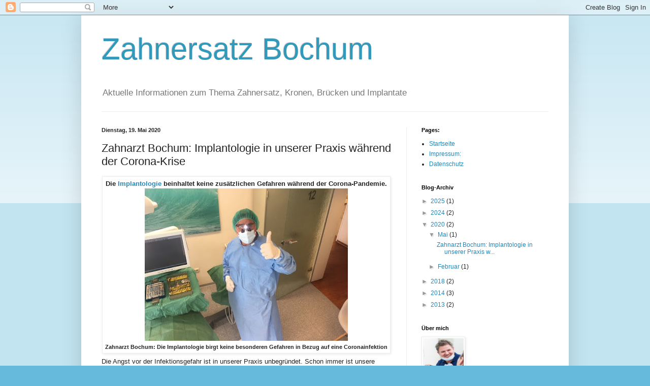

--- FILE ---
content_type: text/html; charset=UTF-8
request_url: https://zahnersatz-bochum.blogspot.com/2020/05/zahnarzt-bochum-implantologie-in.html
body_size: 10833
content:
<!DOCTYPE html>
<html class='v2' dir='ltr' lang='de'>
<head>
<link href='https://www.blogger.com/static/v1/widgets/335934321-css_bundle_v2.css' rel='stylesheet' type='text/css'/>
<meta content='width=1100' name='viewport'/>
<meta content='text/html; charset=UTF-8' http-equiv='Content-Type'/>
<meta content='blogger' name='generator'/>
<link href='https://zahnersatz-bochum.blogspot.com/favicon.ico' rel='icon' type='image/x-icon'/>
<link href='https://zahnersatz-bochum.blogspot.com/2020/05/zahnarzt-bochum-implantologie-in.html' rel='canonical'/>
<link rel="alternate" type="application/atom+xml" title="Zahnersatz Bochum - Atom" href="https://zahnersatz-bochum.blogspot.com/feeds/posts/default" />
<link rel="alternate" type="application/rss+xml" title="Zahnersatz Bochum - RSS" href="https://zahnersatz-bochum.blogspot.com/feeds/posts/default?alt=rss" />
<link rel="service.post" type="application/atom+xml" title="Zahnersatz Bochum - Atom" href="https://www.blogger.com/feeds/9074143039732253095/posts/default" />

<link rel="alternate" type="application/atom+xml" title="Zahnersatz Bochum - Atom" href="https://zahnersatz-bochum.blogspot.com/feeds/141463066503535860/comments/default" />
<!--Can't find substitution for tag [blog.ieCssRetrofitLinks]-->
<link href='https://blogger.googleusercontent.com/img/b/R29vZ2xl/AVvXsEiWRU94o7LlHDzor3uVl6uciKSHCXi87sG7NuUx_JmrNedmb_yVBkRNWGQdooNGJuEBuB8iQU3AdWHgc50-PzePqmtNW3Kto3Lokhz7U6jqggnW9rzMNf5Jnao0dxNAI4iAZeTU15AQhJA/s400/zahnarzt-bochum-riemke.jpg' rel='image_src'/>
<meta content='https://zahnersatz-bochum.blogspot.com/2020/05/zahnarzt-bochum-implantologie-in.html' property='og:url'/>
<meta content='Zahnarzt Bochum: Implantologie in unserer Praxis während der Corona-Krise' property='og:title'/>
<meta content='   Die Implantologie beinhaltet keine zusätzlichen Gefahren während der Corona-Pandemie.    Zahnarzt Bochum: Die Implantologie birgt keine b...' property='og:description'/>
<meta content='https://blogger.googleusercontent.com/img/b/R29vZ2xl/AVvXsEiWRU94o7LlHDzor3uVl6uciKSHCXi87sG7NuUx_JmrNedmb_yVBkRNWGQdooNGJuEBuB8iQU3AdWHgc50-PzePqmtNW3Kto3Lokhz7U6jqggnW9rzMNf5Jnao0dxNAI4iAZeTU15AQhJA/w1200-h630-p-k-no-nu/zahnarzt-bochum-riemke.jpg' property='og:image'/>
<title>Zahnersatz Bochum: Zahnarzt Bochum: Implantologie in unserer Praxis während der Corona-Krise</title>
<style id='page-skin-1' type='text/css'><!--
/*
-----------------------------------------------
Blogger Template Style
Name:     Simple
Designer: Blogger
URL:      www.blogger.com
----------------------------------------------- */
/* Content
----------------------------------------------- */
body {
font: normal normal 12px Arial, Tahoma, Helvetica, FreeSans, sans-serif;
color: #222222;
background: #66bbdd none repeat scroll top left;
padding: 0 40px 40px 40px;
}
html body .region-inner {
min-width: 0;
max-width: 100%;
width: auto;
}
h2 {
font-size: 22px;
}
a:link {
text-decoration:none;
color: #2288bb;
}
a:visited {
text-decoration:none;
color: #888888;
}
a:hover {
text-decoration:underline;
color: #33aaff;
}
.body-fauxcolumn-outer .fauxcolumn-inner {
background: transparent url(https://resources.blogblog.com/blogblog/data/1kt/simple/body_gradient_tile_light.png) repeat scroll top left;
_background-image: none;
}
.body-fauxcolumn-outer .cap-top {
position: absolute;
z-index: 1;
height: 400px;
width: 100%;
}
.body-fauxcolumn-outer .cap-top .cap-left {
width: 100%;
background: transparent url(https://resources.blogblog.com/blogblog/data/1kt/simple/gradients_light.png) repeat-x scroll top left;
_background-image: none;
}
.content-outer {
-moz-box-shadow: 0 0 40px rgba(0, 0, 0, .15);
-webkit-box-shadow: 0 0 5px rgba(0, 0, 0, .15);
-goog-ms-box-shadow: 0 0 10px #333333;
box-shadow: 0 0 40px rgba(0, 0, 0, .15);
margin-bottom: 1px;
}
.content-inner {
padding: 10px 10px;
}
.content-inner {
background-color: #ffffff;
}
/* Header
----------------------------------------------- */
.header-outer {
background: transparent none repeat-x scroll 0 -400px;
_background-image: none;
}
.Header h1 {
font: normal normal 60px Arial, Tahoma, Helvetica, FreeSans, sans-serif;
color: #3399bb;
text-shadow: -1px -1px 1px rgba(0, 0, 0, .2);
}
.Header h1 a {
color: #3399bb;
}
.Header .description {
font-size: 140%;
color: #777777;
}
.header-inner .Header .titlewrapper {
padding: 22px 30px;
}
.header-inner .Header .descriptionwrapper {
padding: 0 30px;
}
/* Tabs
----------------------------------------------- */
.tabs-inner .section:first-child {
border-top: 1px solid #eeeeee;
}
.tabs-inner .section:first-child ul {
margin-top: -1px;
border-top: 1px solid #eeeeee;
border-left: 0 solid #eeeeee;
border-right: 0 solid #eeeeee;
}
.tabs-inner .widget ul {
background: #f5f5f5 url(https://resources.blogblog.com/blogblog/data/1kt/simple/gradients_light.png) repeat-x scroll 0 -800px;
_background-image: none;
border-bottom: 1px solid #eeeeee;
margin-top: 0;
margin-left: -30px;
margin-right: -30px;
}
.tabs-inner .widget li a {
display: inline-block;
padding: .6em 1em;
font: normal normal 14px Arial, Tahoma, Helvetica, FreeSans, sans-serif;
color: #999999;
border-left: 1px solid #ffffff;
border-right: 1px solid #eeeeee;
}
.tabs-inner .widget li:first-child a {
border-left: none;
}
.tabs-inner .widget li.selected a, .tabs-inner .widget li a:hover {
color: #000000;
background-color: #eeeeee;
text-decoration: none;
}
/* Columns
----------------------------------------------- */
.main-outer {
border-top: 0 solid #eeeeee;
}
.fauxcolumn-left-outer .fauxcolumn-inner {
border-right: 1px solid #eeeeee;
}
.fauxcolumn-right-outer .fauxcolumn-inner {
border-left: 1px solid #eeeeee;
}
/* Headings
----------------------------------------------- */
div.widget > h2,
div.widget h2.title {
margin: 0 0 1em 0;
font: normal bold 11px Arial, Tahoma, Helvetica, FreeSans, sans-serif;
color: #000000;
}
/* Widgets
----------------------------------------------- */
.widget .zippy {
color: #999999;
text-shadow: 2px 2px 1px rgba(0, 0, 0, .1);
}
.widget .popular-posts ul {
list-style: none;
}
/* Posts
----------------------------------------------- */
h2.date-header {
font: normal bold 11px Arial, Tahoma, Helvetica, FreeSans, sans-serif;
}
.date-header span {
background-color: transparent;
color: #222222;
padding: inherit;
letter-spacing: inherit;
margin: inherit;
}
.main-inner {
padding-top: 30px;
padding-bottom: 30px;
}
.main-inner .column-center-inner {
padding: 0 15px;
}
.main-inner .column-center-inner .section {
margin: 0 15px;
}
.post {
margin: 0 0 25px 0;
}
h3.post-title, .comments h4 {
font: normal normal 22px Arial, Tahoma, Helvetica, FreeSans, sans-serif;
margin: .75em 0 0;
}
.post-body {
font-size: 110%;
line-height: 1.4;
position: relative;
}
.post-body img, .post-body .tr-caption-container, .Profile img, .Image img,
.BlogList .item-thumbnail img {
padding: 2px;
background: #ffffff;
border: 1px solid #eeeeee;
-moz-box-shadow: 1px 1px 5px rgba(0, 0, 0, .1);
-webkit-box-shadow: 1px 1px 5px rgba(0, 0, 0, .1);
box-shadow: 1px 1px 5px rgba(0, 0, 0, .1);
}
.post-body img, .post-body .tr-caption-container {
padding: 5px;
}
.post-body .tr-caption-container {
color: #222222;
}
.post-body .tr-caption-container img {
padding: 0;
background: transparent;
border: none;
-moz-box-shadow: 0 0 0 rgba(0, 0, 0, .1);
-webkit-box-shadow: 0 0 0 rgba(0, 0, 0, .1);
box-shadow: 0 0 0 rgba(0, 0, 0, .1);
}
.post-header {
margin: 0 0 1.5em;
line-height: 1.6;
font-size: 90%;
}
.post-footer {
margin: 20px -2px 0;
padding: 5px 10px;
color: #666666;
background-color: #f9f9f9;
border-bottom: 1px solid #eeeeee;
line-height: 1.6;
font-size: 90%;
}
#comments .comment-author {
padding-top: 1.5em;
border-top: 1px solid #eeeeee;
background-position: 0 1.5em;
}
#comments .comment-author:first-child {
padding-top: 0;
border-top: none;
}
.avatar-image-container {
margin: .2em 0 0;
}
#comments .avatar-image-container img {
border: 1px solid #eeeeee;
}
/* Comments
----------------------------------------------- */
.comments .comments-content .icon.blog-author {
background-repeat: no-repeat;
background-image: url([data-uri]);
}
.comments .comments-content .loadmore a {
border-top: 1px solid #999999;
border-bottom: 1px solid #999999;
}
.comments .comment-thread.inline-thread {
background-color: #f9f9f9;
}
.comments .continue {
border-top: 2px solid #999999;
}
/* Accents
---------------------------------------------- */
.section-columns td.columns-cell {
border-left: 1px solid #eeeeee;
}
.blog-pager {
background: transparent none no-repeat scroll top center;
}
.blog-pager-older-link, .home-link,
.blog-pager-newer-link {
background-color: #ffffff;
padding: 5px;
}
.footer-outer {
border-top: 0 dashed #bbbbbb;
}
/* Mobile
----------------------------------------------- */
body.mobile  {
background-size: auto;
}
.mobile .body-fauxcolumn-outer {
background: transparent none repeat scroll top left;
}
.mobile .body-fauxcolumn-outer .cap-top {
background-size: 100% auto;
}
.mobile .content-outer {
-webkit-box-shadow: 0 0 3px rgba(0, 0, 0, .15);
box-shadow: 0 0 3px rgba(0, 0, 0, .15);
}
.mobile .tabs-inner .widget ul {
margin-left: 0;
margin-right: 0;
}
.mobile .post {
margin: 0;
}
.mobile .main-inner .column-center-inner .section {
margin: 0;
}
.mobile .date-header span {
padding: 0.1em 10px;
margin: 0 -10px;
}
.mobile h3.post-title {
margin: 0;
}
.mobile .blog-pager {
background: transparent none no-repeat scroll top center;
}
.mobile .footer-outer {
border-top: none;
}
.mobile .main-inner, .mobile .footer-inner {
background-color: #ffffff;
}
.mobile-index-contents {
color: #222222;
}
.mobile-link-button {
background-color: #2288bb;
}
.mobile-link-button a:link, .mobile-link-button a:visited {
color: #ffffff;
}
.mobile .tabs-inner .section:first-child {
border-top: none;
}
.mobile .tabs-inner .PageList .widget-content {
background-color: #eeeeee;
color: #000000;
border-top: 1px solid #eeeeee;
border-bottom: 1px solid #eeeeee;
}
.mobile .tabs-inner .PageList .widget-content .pagelist-arrow {
border-left: 1px solid #eeeeee;
}

--></style>
<style id='template-skin-1' type='text/css'><!--
body {
min-width: 960px;
}
.content-outer, .content-fauxcolumn-outer, .region-inner {
min-width: 960px;
max-width: 960px;
_width: 960px;
}
.main-inner .columns {
padding-left: 0px;
padding-right: 310px;
}
.main-inner .fauxcolumn-center-outer {
left: 0px;
right: 310px;
/* IE6 does not respect left and right together */
_width: expression(this.parentNode.offsetWidth -
parseInt("0px") -
parseInt("310px") + 'px');
}
.main-inner .fauxcolumn-left-outer {
width: 0px;
}
.main-inner .fauxcolumn-right-outer {
width: 310px;
}
.main-inner .column-left-outer {
width: 0px;
right: 100%;
margin-left: -0px;
}
.main-inner .column-right-outer {
width: 310px;
margin-right: -310px;
}
#layout {
min-width: 0;
}
#layout .content-outer {
min-width: 0;
width: 800px;
}
#layout .region-inner {
min-width: 0;
width: auto;
}
body#layout div.add_widget {
padding: 8px;
}
body#layout div.add_widget a {
margin-left: 32px;
}
--></style>
<link href='https://www.blogger.com/dyn-css/authorization.css?targetBlogID=9074143039732253095&amp;zx=c107f1cd-2c1c-4a45-a2a4-6340405ec827' media='none' onload='if(media!=&#39;all&#39;)media=&#39;all&#39;' rel='stylesheet'/><noscript><link href='https://www.blogger.com/dyn-css/authorization.css?targetBlogID=9074143039732253095&amp;zx=c107f1cd-2c1c-4a45-a2a4-6340405ec827' rel='stylesheet'/></noscript>
<meta name='google-adsense-platform-account' content='ca-host-pub-1556223355139109'/>
<meta name='google-adsense-platform-domain' content='blogspot.com'/>

</head>
<body class='loading variant-pale'>
<div class='navbar section' id='navbar' name='Navbar'><div class='widget Navbar' data-version='1' id='Navbar1'><script type="text/javascript">
    function setAttributeOnload(object, attribute, val) {
      if(window.addEventListener) {
        window.addEventListener('load',
          function(){ object[attribute] = val; }, false);
      } else {
        window.attachEvent('onload', function(){ object[attribute] = val; });
      }
    }
  </script>
<div id="navbar-iframe-container"></div>
<script type="text/javascript" src="https://apis.google.com/js/platform.js"></script>
<script type="text/javascript">
      gapi.load("gapi.iframes:gapi.iframes.style.bubble", function() {
        if (gapi.iframes && gapi.iframes.getContext) {
          gapi.iframes.getContext().openChild({
              url: 'https://www.blogger.com/navbar/9074143039732253095?po\x3d141463066503535860\x26origin\x3dhttps://zahnersatz-bochum.blogspot.com',
              where: document.getElementById("navbar-iframe-container"),
              id: "navbar-iframe"
          });
        }
      });
    </script><script type="text/javascript">
(function() {
var script = document.createElement('script');
script.type = 'text/javascript';
script.src = '//pagead2.googlesyndication.com/pagead/js/google_top_exp.js';
var head = document.getElementsByTagName('head')[0];
if (head) {
head.appendChild(script);
}})();
</script>
</div></div>
<div class='body-fauxcolumns'>
<div class='fauxcolumn-outer body-fauxcolumn-outer'>
<div class='cap-top'>
<div class='cap-left'></div>
<div class='cap-right'></div>
</div>
<div class='fauxborder-left'>
<div class='fauxborder-right'></div>
<div class='fauxcolumn-inner'>
</div>
</div>
<div class='cap-bottom'>
<div class='cap-left'></div>
<div class='cap-right'></div>
</div>
</div>
</div>
<div class='content'>
<div class='content-fauxcolumns'>
<div class='fauxcolumn-outer content-fauxcolumn-outer'>
<div class='cap-top'>
<div class='cap-left'></div>
<div class='cap-right'></div>
</div>
<div class='fauxborder-left'>
<div class='fauxborder-right'></div>
<div class='fauxcolumn-inner'>
</div>
</div>
<div class='cap-bottom'>
<div class='cap-left'></div>
<div class='cap-right'></div>
</div>
</div>
</div>
<div class='content-outer'>
<div class='content-cap-top cap-top'>
<div class='cap-left'></div>
<div class='cap-right'></div>
</div>
<div class='fauxborder-left content-fauxborder-left'>
<div class='fauxborder-right content-fauxborder-right'></div>
<div class='content-inner'>
<header>
<div class='header-outer'>
<div class='header-cap-top cap-top'>
<div class='cap-left'></div>
<div class='cap-right'></div>
</div>
<div class='fauxborder-left header-fauxborder-left'>
<div class='fauxborder-right header-fauxborder-right'></div>
<div class='region-inner header-inner'>
<div class='header section' id='header' name='Header'><div class='widget Header' data-version='1' id='Header1'>
<div id='header-inner'>
<div class='titlewrapper'>
<h1 class='title'>
<a href='https://zahnersatz-bochum.blogspot.com/'>
Zahnersatz Bochum
</a>
</h1>
</div>
<div class='descriptionwrapper'>
<p class='description'><span>Aktuelle Informationen zum Thema Zahnersatz, Kronen, Brücken und Implantate</span></p>
</div>
</div>
</div></div>
</div>
</div>
<div class='header-cap-bottom cap-bottom'>
<div class='cap-left'></div>
<div class='cap-right'></div>
</div>
</div>
</header>
<div class='tabs-outer'>
<div class='tabs-cap-top cap-top'>
<div class='cap-left'></div>
<div class='cap-right'></div>
</div>
<div class='fauxborder-left tabs-fauxborder-left'>
<div class='fauxborder-right tabs-fauxborder-right'></div>
<div class='region-inner tabs-inner'>
<div class='tabs no-items section' id='crosscol' name='Spaltenübergreifend'></div>
<div class='tabs no-items section' id='crosscol-overflow' name='Cross-Column 2'></div>
</div>
</div>
<div class='tabs-cap-bottom cap-bottom'>
<div class='cap-left'></div>
<div class='cap-right'></div>
</div>
</div>
<div class='main-outer'>
<div class='main-cap-top cap-top'>
<div class='cap-left'></div>
<div class='cap-right'></div>
</div>
<div class='fauxborder-left main-fauxborder-left'>
<div class='fauxborder-right main-fauxborder-right'></div>
<div class='region-inner main-inner'>
<div class='columns fauxcolumns'>
<div class='fauxcolumn-outer fauxcolumn-center-outer'>
<div class='cap-top'>
<div class='cap-left'></div>
<div class='cap-right'></div>
</div>
<div class='fauxborder-left'>
<div class='fauxborder-right'></div>
<div class='fauxcolumn-inner'>
</div>
</div>
<div class='cap-bottom'>
<div class='cap-left'></div>
<div class='cap-right'></div>
</div>
</div>
<div class='fauxcolumn-outer fauxcolumn-left-outer'>
<div class='cap-top'>
<div class='cap-left'></div>
<div class='cap-right'></div>
</div>
<div class='fauxborder-left'>
<div class='fauxborder-right'></div>
<div class='fauxcolumn-inner'>
</div>
</div>
<div class='cap-bottom'>
<div class='cap-left'></div>
<div class='cap-right'></div>
</div>
</div>
<div class='fauxcolumn-outer fauxcolumn-right-outer'>
<div class='cap-top'>
<div class='cap-left'></div>
<div class='cap-right'></div>
</div>
<div class='fauxborder-left'>
<div class='fauxborder-right'></div>
<div class='fauxcolumn-inner'>
</div>
</div>
<div class='cap-bottom'>
<div class='cap-left'></div>
<div class='cap-right'></div>
</div>
</div>
<!-- corrects IE6 width calculation -->
<div class='columns-inner'>
<div class='column-center-outer'>
<div class='column-center-inner'>
<div class='main section' id='main' name='Hauptbereich'><div class='widget Blog' data-version='1' id='Blog1'>
<div class='blog-posts hfeed'>

          <div class="date-outer">
        
<h2 class='date-header'><span>Dienstag, 19. Mai 2020</span></h2>

          <div class="date-posts">
        
<div class='post-outer'>
<div class='post hentry uncustomized-post-template' itemprop='blogPost' itemscope='itemscope' itemtype='http://schema.org/BlogPosting'>
<meta content='https://blogger.googleusercontent.com/img/b/R29vZ2xl/AVvXsEiWRU94o7LlHDzor3uVl6uciKSHCXi87sG7NuUx_JmrNedmb_yVBkRNWGQdooNGJuEBuB8iQU3AdWHgc50-PzePqmtNW3Kto3Lokhz7U6jqggnW9rzMNf5Jnao0dxNAI4iAZeTU15AQhJA/s400/zahnarzt-bochum-riemke.jpg' itemprop='image_url'/>
<meta content='9074143039732253095' itemprop='blogId'/>
<meta content='141463066503535860' itemprop='postId'/>
<a name='141463066503535860'></a>
<h3 class='post-title entry-title' itemprop='name'>
Zahnarzt Bochum: Implantologie in unserer Praxis während der Corona-Krise
</h3>
<div class='post-header'>
<div class='post-header-line-1'></div>
</div>
<div class='post-body entry-content' id='post-body-141463066503535860' itemprop='description articleBody'>
<div style="margin: 0px; position: relative;">
<table align="center" cellpadding="0" cellspacing="0" class="tr-caption-container" style="margin-left: auto; margin-right: auto; text-align: center;"><tbody>
<tr><td style="text-align: center;"><h4>
<span style="font-family: arial;">Die <a href="https://www.zahndoc-leugner.de/index.php/implantologie" target="_blank">Implantologie </a>beinhaltet keine zusätzlichen Gefahren während der Corona-Pandemie.<br /><a href="https://blogger.googleusercontent.com/img/b/R29vZ2xl/AVvXsEiWRU94o7LlHDzor3uVl6uciKSHCXi87sG7NuUx_JmrNedmb_yVBkRNWGQdooNGJuEBuB8iQU3AdWHgc50-PzePqmtNW3Kto3Lokhz7U6jqggnW9rzMNf5Jnao0dxNAI4iAZeTU15AQhJA/s1600/zahnarzt-bochum-riemke.jpg" style="margin-left: auto; margin-right: auto;"><img border="0" data-original-height="480" data-original-width="640" height="300" src="https://blogger.googleusercontent.com/img/b/R29vZ2xl/AVvXsEiWRU94o7LlHDzor3uVl6uciKSHCXi87sG7NuUx_JmrNedmb_yVBkRNWGQdooNGJuEBuB8iQU3AdWHgc50-PzePqmtNW3Kto3Lokhz7U6jqggnW9rzMNf5Jnao0dxNAI4iAZeTU15AQhJA/s400/zahnarzt-bochum-riemke.jpg" width="400" /></a></span></h4>
</td></tr>
<tr><td class="tr-caption" style="text-align: center;"><h4>
<span style="font-family: arial;">Zahnarzt Bochum: Die Implantologie birgt keine besonderen Gefahren in Bezug auf eine Coronainfektion</span></h4>
</td></tr>
</tbody></table>
<span style="font-family: arial;">Die Angst vor der Infektionsgefahr ist in unserer Praxis unbegründet. Schon immer ist unsere Praxis gesetzlich verpflichtet umfangreiche Hygienemaßnahmen zu berücksichtigen. Diese Maßnahmen haben wir für Ihre und unsere Sicherheit in der Corona-Krise erweitert.</span><table align="center" cellpadding="0" cellspacing="0" class="tr-caption-container" style="margin-left: auto; margin-right: auto; text-align: center;"><tbody>
<tr><td style="text-align: center;"><a href="https://blogger.googleusercontent.com/img/b/R29vZ2xl/AVvXsEgRH8PNK6Bnb1yzBCRTlIvgpQ7NwutVTUCWxsdI13XR3HKNWU2gpBW998yHcXV-x_N03ezJb2GBLHd95lvo-ulWJR3thANUSPELIqbhFb9aCuOG3B3MZP1pknfmZ8GZs31aPypG9glnmx8/s1600/640x240-zahnarzt-bochum.jpg" style="margin-left: auto; margin-right: auto;"><span style="font-family: arial;"><img border="0" data-original-height="480" data-original-width="640" height="300" src="https://blogger.googleusercontent.com/img/b/R29vZ2xl/AVvXsEgRH8PNK6Bnb1yzBCRTlIvgpQ7NwutVTUCWxsdI13XR3HKNWU2gpBW998yHcXV-x_N03ezJb2GBLHd95lvo-ulWJR3thANUSPELIqbhFb9aCuOG3B3MZP1pknfmZ8GZs31aPypG9glnmx8/s400/640x240-zahnarzt-bochum.jpg" width="400" /></span></a></td></tr>
<tr><td class="tr-caption" style="text-align: center;"><span style="font-family: arial;">Zahnarzt Bochum: Während jeder Behandlung in Schutzkleidung: Dr. med. dent. Günter Leugner</span></td></tr>
</tbody></table>
<span style="font-family: arial;"><br /><span>Während einer implantologischen Behandlung sind keine zusätzlichen Gefahren zu befürchten. Ihre Zahnersatz kann ohne besondere Infektionsgefahr gefertigt und eingesetzt werden. Schieben Sie Ihren Zahnarztbesuch nicht auf - Sie riskieren Gesundheitsschäden in Ihrem Mundraum. Es können schwerwiegende Schädigungen,&nbsp; Schmerzen und damit auch Kosten entstehen. Die Behandlungen werden umfangreicher und aufwendiger.</span><br /><span face="&quot;arial&quot; , &quot;helvetica&quot; , sans-serif"><br /></span></span></div><div style="margin: 0px; position: relative;"><span style="font-family: arial;"><span face="&quot;arial&quot; , &quot;helvetica&quot; , sans-serif">Weitere tagesaktuelle&nbsp;<a href="https://www.bundesgesundheitsministerium.de/coronavirus.html" style="color: #6699cc;" target="_blank"><span style="color: #6699cc;">Informationen</span><span style="color: #6699cc;">&nbsp;des Bundesministeriums für Gesundheit</span></a>&nbsp;zur Corona-Pandemie</span><span face="&quot;arial&quot; , &quot;helvetica&quot; , sans-serif"><span>Zahnarztzentrum Bochum</span><span style="font-weight: normal;"><span>&nbsp;| Hernerstr. 367 | 44807 Bochum | Tel.: </span><span>0234</span></span><span><span style="font-weight: normal;">.</span><span style="font-weight: normal;">533044<br /></span></span></span><span><span style="font-weight: normal;"><br />Besuchen Sie auch folgende Internet-Seiten:</span></span></span></div>
<h4 style="margin: 0px; position: relative;">
<span style="font-family: arial;"><span><span face="&quot;arial&quot; , &quot;helvetica&quot; , sans-serif"><a href="http://www.zahnarzt-bochum.de/" style="color: #6699cc; font-weight: normal;">Zahnarzt Bochum</a></span><span face="&quot;arial&quot; , &quot;helvetica&quot; , sans-serif"><span style="font-weight: normal;">.</span></span></span></span></h4><h4 style="margin: 0px; position: relative;"><span style="font-family: arial;"><span><span face="&quot;arial&quot; , &quot;helvetica&quot; , sans-serif"><a href="http://zahndoc-leugner.de/" style="color: #6699cc; font-weight: normal;">Zahndoc Leugner</a></span></span></span></h4><h4 style="margin: 0px; position: relative;"><span style="font-family: arial;"><span><span face="&quot;arial&quot; , &quot;helvetica&quot; , sans-serif"><span><a href="http://zahnarzt-bochum.org/" style="color: #6699cc; font-weight: normal;">http://zahnarzt-bochum.org/</a></span></span><span face="&quot;arial&quot; , &quot;helvetica&quot; , sans-serif"><span><span style="font-weight: normal;">.</span></span></span></span></span></h4><h4 style="margin: 0px; position: relative;"><span style="font-family: arial;"><span><span face="&quot;arial&quot; , &quot;helvetica&quot; , sans-serif"><span><a href="http://www.zahnarzt-herne.info/" style="color: #6699cc; font-weight: normal;">http://www.zahnarzt-herne.info/</a></span></span><span face="&quot;arial&quot; , &quot;helvetica&quot; , sans-serif"><span><span style="font-weight: normal;">.</span></span></span></span></span></h4><h4 style="margin: 0px; position: relative;"><span style="font-family: arial;"><span><span face="&quot;arial&quot; , &quot;helvetica&quot; , sans-serif"><span><a href="http://www.zahnimplantate-bochum.info/" style="color: #6699cc; font-weight: normal;">http://www.zahnimplantate-bochum.info/</a></span></span><span face="&quot;arial&quot; , &quot;helvetica&quot; , sans-serif"><span><span style="font-weight: normal;">.</span></span></span></span></span></h4><h4 style="margin: 0px; position: relative;"><span style="font-family: arial;"><span><span face="&quot;arial&quot; , &quot;helvetica&quot; , sans-serif"><span><a href="http://sites.google.com/site/zahnarztbochum/" style="color: #6699cc; font-weight: normal;">http://sites.google.com/site/zahnarztbochum/</a></span></span><span face="&quot;arial&quot; , &quot;helvetica&quot; , sans-serif"><span><span style="font-weight: normal;">.</span></span></span></span></span></h4><h4 style="margin: 0px; position: relative;"><span style="font-family: arial;"><span><span face="&quot;arial&quot; , &quot;helvetica&quot; , sans-serif"><span><a href="http://implantologie-herne.info/" style="color: #6699cc; font-weight: normal;">http://implantologie-herne.info/</a></span></span><span face="&quot;arial&quot; , &quot;helvetica&quot; , sans-serif"><span><span style="font-weight: normal;">.</span></span></span></span></span></h4><h4 style="margin: 0px; position: relative;"><span style="font-family: arial;"><span><span face="&quot;arial&quot; , &quot;helvetica&quot; , sans-serif"><span><a href="http://zahnarzt-herne.info/" style="color: #6699cc; font-weight: normal;">http://zahnarzt-herne.info/</a></span></span><span face="&quot;arial&quot; , &quot;helvetica&quot; , sans-serif"><span><span style="font-weight: normal;">.</span></span></span></span></span></h4><h4 style="margin: 0px; position: relative;"><span style="font-family: arial;"><span><span face="&quot;arial&quot; , &quot;helvetica&quot; , sans-serif"><a href="http://implantologie-bochum.blogspot.com/" style="color: #6699cc; font-weight: normal;">http://implantologie-bochum.blogspot.com/</a></span></span><br />
<span face="&quot;arial&quot; , &quot;helvetica&quot; , sans-serif"><span style="font-weight: normal;">Wir bei&nbsp;</span><a href="http://www.facebook.com/pages/Zahnarzt-Bochum/155082034577121" style="color: #6699cc; font-weight: normal;">Facebook</a></span></span></h4>
<div>
<div style="color: #333333;">
<h3 style="margin: 0px; position: relative;">
</h3>
</div>
</div>
<div>
<div>
<span style="font-family: arial;"><br /></span></div>
<div>
<span style="font-family: arial;"><br /></span></div>
<div>
<br /></div>
<div>
<div style="background-color: #c3d9ff; color: #333333; font-family: arial, tahoma, helvetica, freesans, sans-serif; font-size: 12.61px;">
</div>
</div>
</div>
<div style='clear: both;'></div>
</div>
<div class='post-footer'>
<div class='post-footer-line post-footer-line-1'>
<span class='post-author vcard'>
Eingestellt von
<span class='fn' itemprop='author' itemscope='itemscope' itemtype='http://schema.org/Person'>
<meta content='https://www.blogger.com/profile/09083142683173249817' itemprop='url'/>
<a class='g-profile' href='https://www.blogger.com/profile/09083142683173249817' rel='author' title='author profile'>
<span itemprop='name'>Dr. med. dent. Günter Leugner</span>
</a>
</span>
</span>
<span class='post-timestamp'>
um
<meta content='https://zahnersatz-bochum.blogspot.com/2020/05/zahnarzt-bochum-implantologie-in.html' itemprop='url'/>
<a class='timestamp-link' href='https://zahnersatz-bochum.blogspot.com/2020/05/zahnarzt-bochum-implantologie-in.html' rel='bookmark' title='permanent link'><abbr class='published' itemprop='datePublished' title='2020-05-19T00:03:00-07:00'>00:03</abbr></a>
</span>
<span class='post-comment-link'>
</span>
<span class='post-icons'>
<span class='item-control blog-admin pid-958128426'>
<a href='https://www.blogger.com/post-edit.g?blogID=9074143039732253095&postID=141463066503535860&from=pencil' title='Post bearbeiten'>
<img alt='' class='icon-action' height='18' src='https://resources.blogblog.com/img/icon18_edit_allbkg.gif' width='18'/>
</a>
</span>
</span>
<div class='post-share-buttons goog-inline-block'>
<a class='goog-inline-block share-button sb-email' href='https://www.blogger.com/share-post.g?blogID=9074143039732253095&postID=141463066503535860&target=email' target='_blank' title='Diesen Post per E-Mail versenden'><span class='share-button-link-text'>Diesen Post per E-Mail versenden</span></a><a class='goog-inline-block share-button sb-blog' href='https://www.blogger.com/share-post.g?blogID=9074143039732253095&postID=141463066503535860&target=blog' onclick='window.open(this.href, "_blank", "height=270,width=475"); return false;' target='_blank' title='BlogThis!'><span class='share-button-link-text'>BlogThis!</span></a><a class='goog-inline-block share-button sb-twitter' href='https://www.blogger.com/share-post.g?blogID=9074143039732253095&postID=141463066503535860&target=twitter' target='_blank' title='Auf X teilen'><span class='share-button-link-text'>Auf X teilen</span></a><a class='goog-inline-block share-button sb-facebook' href='https://www.blogger.com/share-post.g?blogID=9074143039732253095&postID=141463066503535860&target=facebook' onclick='window.open(this.href, "_blank", "height=430,width=640"); return false;' target='_blank' title='In Facebook freigeben'><span class='share-button-link-text'>In Facebook freigeben</span></a><a class='goog-inline-block share-button sb-pinterest' href='https://www.blogger.com/share-post.g?blogID=9074143039732253095&postID=141463066503535860&target=pinterest' target='_blank' title='Auf Pinterest teilen'><span class='share-button-link-text'>Auf Pinterest teilen</span></a>
</div>
</div>
<div class='post-footer-line post-footer-line-2'>
<span class='post-labels'>
Labels:
<a href='https://zahnersatz-bochum.blogspot.com/search/label/Dr.%20med.%20dent.%20G.%20Leugner' rel='tag'>Dr. med. dent. G. Leugner</a>,
<a href='https://zahnersatz-bochum.blogspot.com/search/label/Implantate' rel='tag'>Implantate</a>,
<a href='https://zahnersatz-bochum.blogspot.com/search/label/Implantologie%20Bochum' rel='tag'>Implantologie Bochum</a>,
<a href='https://zahnersatz-bochum.blogspot.com/search/label/Zahnarzt%20Bochum' rel='tag'>Zahnarzt Bochum</a>,
<a href='https://zahnersatz-bochum.blogspot.com/search/label/Zahnarzt%20Herne' rel='tag'>Zahnarzt Herne</a>,
<a href='https://zahnersatz-bochum.blogspot.com/search/label/Zahnarztzentrum%20Bochum' rel='tag'>Zahnarztzentrum Bochum</a>,
<a href='https://zahnersatz-bochum.blogspot.com/search/label/Zahnersatz' rel='tag'>Zahnersatz</a>,
<a href='https://zahnersatz-bochum.blogspot.com/search/label/Zahngesundheit' rel='tag'>Zahngesundheit</a>,
<a href='https://zahnersatz-bochum.blogspot.com/search/label/Zahnheilkunde' rel='tag'>Zahnheilkunde</a>
</span>
</div>
<div class='post-footer-line post-footer-line-3'>
<span class='post-location'>
Standort:
<a href='https://maps.google.com/maps?q=Bochum,+Deutschland@51.4818445,7.216236299999999&z=10' target='_blank'>Bochum, Deutschland</a>
</span>
</div>
</div>
</div>
<div class='comments' id='comments'>
<a name='comments'></a>
</div>
</div>

        </div></div>
      
</div>
<div class='blog-pager' id='blog-pager'>
<span id='blog-pager-newer-link'>
<a class='blog-pager-newer-link' href='https://zahnersatz-bochum.blogspot.com/2024/02/hochwertiger-zahnersatz-aus-dem-eigenen.html' id='Blog1_blog-pager-newer-link' title='Neuerer Post'>Neuerer Post</a>
</span>
<span id='blog-pager-older-link'>
<a class='blog-pager-older-link' href='https://zahnersatz-bochum.blogspot.com/2020/02/zahnarzt-bochum-anderungen.html' id='Blog1_blog-pager-older-link' title='Älterer Post'>Älterer Post</a>
</span>
<a class='home-link' href='https://zahnersatz-bochum.blogspot.com/'>Startseite</a>
</div>
<div class='clear'></div>
<div class='post-feeds'>
</div>
</div></div>
</div>
</div>
<div class='column-left-outer'>
<div class='column-left-inner'>
<aside>
</aside>
</div>
</div>
<div class='column-right-outer'>
<div class='column-right-inner'>
<aside>
<div class='sidebar section' id='sidebar-right-1'><div class='widget PageList' data-version='1' id='PageList1'>
<h2>Pages:</h2>
<div class='widget-content'>
<ul>
<li>
<a href='https://zahnersatz-bochum.blogspot.com/'>Startseite</a>
</li>
<li>
<a href='https://zahnersatz-bochum.blogspot.com/p/impressum.html'>Impressum:</a>
</li>
<li>
<a href='https://zahnersatz-bochum.blogspot.com/p/datenschutz.html'>Datenschutz</a>
</li>
</ul>
<div class='clear'></div>
</div>
</div><div class='widget BlogArchive' data-version='1' id='BlogArchive1'>
<h2>Blog-Archiv</h2>
<div class='widget-content'>
<div id='ArchiveList'>
<div id='BlogArchive1_ArchiveList'>
<ul class='hierarchy'>
<li class='archivedate collapsed'>
<a class='toggle' href='javascript:void(0)'>
<span class='zippy'>

        &#9658;&#160;
      
</span>
</a>
<a class='post-count-link' href='https://zahnersatz-bochum.blogspot.com/2025/'>
2025
</a>
<span class='post-count' dir='ltr'>(1)</span>
<ul class='hierarchy'>
<li class='archivedate collapsed'>
<a class='toggle' href='javascript:void(0)'>
<span class='zippy'>

        &#9658;&#160;
      
</span>
</a>
<a class='post-count-link' href='https://zahnersatz-bochum.blogspot.com/2025/02/'>
Februar
</a>
<span class='post-count' dir='ltr'>(1)</span>
</li>
</ul>
</li>
</ul>
<ul class='hierarchy'>
<li class='archivedate collapsed'>
<a class='toggle' href='javascript:void(0)'>
<span class='zippy'>

        &#9658;&#160;
      
</span>
</a>
<a class='post-count-link' href='https://zahnersatz-bochum.blogspot.com/2024/'>
2024
</a>
<span class='post-count' dir='ltr'>(2)</span>
<ul class='hierarchy'>
<li class='archivedate collapsed'>
<a class='toggle' href='javascript:void(0)'>
<span class='zippy'>

        &#9658;&#160;
      
</span>
</a>
<a class='post-count-link' href='https://zahnersatz-bochum.blogspot.com/2024/12/'>
Dezember
</a>
<span class='post-count' dir='ltr'>(1)</span>
</li>
</ul>
<ul class='hierarchy'>
<li class='archivedate collapsed'>
<a class='toggle' href='javascript:void(0)'>
<span class='zippy'>

        &#9658;&#160;
      
</span>
</a>
<a class='post-count-link' href='https://zahnersatz-bochum.blogspot.com/2024/02/'>
Februar
</a>
<span class='post-count' dir='ltr'>(1)</span>
</li>
</ul>
</li>
</ul>
<ul class='hierarchy'>
<li class='archivedate expanded'>
<a class='toggle' href='javascript:void(0)'>
<span class='zippy toggle-open'>

        &#9660;&#160;
      
</span>
</a>
<a class='post-count-link' href='https://zahnersatz-bochum.blogspot.com/2020/'>
2020
</a>
<span class='post-count' dir='ltr'>(2)</span>
<ul class='hierarchy'>
<li class='archivedate expanded'>
<a class='toggle' href='javascript:void(0)'>
<span class='zippy toggle-open'>

        &#9660;&#160;
      
</span>
</a>
<a class='post-count-link' href='https://zahnersatz-bochum.blogspot.com/2020/05/'>
Mai
</a>
<span class='post-count' dir='ltr'>(1)</span>
<ul class='posts'>
<li><a href='https://zahnersatz-bochum.blogspot.com/2020/05/zahnarzt-bochum-implantologie-in.html'>Zahnarzt Bochum: Implantologie in unserer Praxis w...</a></li>
</ul>
</li>
</ul>
<ul class='hierarchy'>
<li class='archivedate collapsed'>
<a class='toggle' href='javascript:void(0)'>
<span class='zippy'>

        &#9658;&#160;
      
</span>
</a>
<a class='post-count-link' href='https://zahnersatz-bochum.blogspot.com/2020/02/'>
Februar
</a>
<span class='post-count' dir='ltr'>(1)</span>
</li>
</ul>
</li>
</ul>
<ul class='hierarchy'>
<li class='archivedate collapsed'>
<a class='toggle' href='javascript:void(0)'>
<span class='zippy'>

        &#9658;&#160;
      
</span>
</a>
<a class='post-count-link' href='https://zahnersatz-bochum.blogspot.com/2018/'>
2018
</a>
<span class='post-count' dir='ltr'>(2)</span>
<ul class='hierarchy'>
<li class='archivedate collapsed'>
<a class='toggle' href='javascript:void(0)'>
<span class='zippy'>

        &#9658;&#160;
      
</span>
</a>
<a class='post-count-link' href='https://zahnersatz-bochum.blogspot.com/2018/03/'>
März
</a>
<span class='post-count' dir='ltr'>(1)</span>
</li>
</ul>
<ul class='hierarchy'>
<li class='archivedate collapsed'>
<a class='toggle' href='javascript:void(0)'>
<span class='zippy'>

        &#9658;&#160;
      
</span>
</a>
<a class='post-count-link' href='https://zahnersatz-bochum.blogspot.com/2018/02/'>
Februar
</a>
<span class='post-count' dir='ltr'>(1)</span>
</li>
</ul>
</li>
</ul>
<ul class='hierarchy'>
<li class='archivedate collapsed'>
<a class='toggle' href='javascript:void(0)'>
<span class='zippy'>

        &#9658;&#160;
      
</span>
</a>
<a class='post-count-link' href='https://zahnersatz-bochum.blogspot.com/2014/'>
2014
</a>
<span class='post-count' dir='ltr'>(3)</span>
<ul class='hierarchy'>
<li class='archivedate collapsed'>
<a class='toggle' href='javascript:void(0)'>
<span class='zippy'>

        &#9658;&#160;
      
</span>
</a>
<a class='post-count-link' href='https://zahnersatz-bochum.blogspot.com/2014/12/'>
Dezember
</a>
<span class='post-count' dir='ltr'>(1)</span>
</li>
</ul>
<ul class='hierarchy'>
<li class='archivedate collapsed'>
<a class='toggle' href='javascript:void(0)'>
<span class='zippy'>

        &#9658;&#160;
      
</span>
</a>
<a class='post-count-link' href='https://zahnersatz-bochum.blogspot.com/2014/07/'>
Juli
</a>
<span class='post-count' dir='ltr'>(1)</span>
</li>
</ul>
<ul class='hierarchy'>
<li class='archivedate collapsed'>
<a class='toggle' href='javascript:void(0)'>
<span class='zippy'>

        &#9658;&#160;
      
</span>
</a>
<a class='post-count-link' href='https://zahnersatz-bochum.blogspot.com/2014/02/'>
Februar
</a>
<span class='post-count' dir='ltr'>(1)</span>
</li>
</ul>
</li>
</ul>
<ul class='hierarchy'>
<li class='archivedate collapsed'>
<a class='toggle' href='javascript:void(0)'>
<span class='zippy'>

        &#9658;&#160;
      
</span>
</a>
<a class='post-count-link' href='https://zahnersatz-bochum.blogspot.com/2013/'>
2013
</a>
<span class='post-count' dir='ltr'>(2)</span>
<ul class='hierarchy'>
<li class='archivedate collapsed'>
<a class='toggle' href='javascript:void(0)'>
<span class='zippy'>

        &#9658;&#160;
      
</span>
</a>
<a class='post-count-link' href='https://zahnersatz-bochum.blogspot.com/2013/06/'>
Juni
</a>
<span class='post-count' dir='ltr'>(2)</span>
</li>
</ul>
</li>
</ul>
</div>
</div>
<div class='clear'></div>
</div>
</div><div class='widget Profile' data-version='1' id='Profile1'>
<h2>Über mich</h2>
<div class='widget-content'>
<a href='https://www.blogger.com/profile/09083142683173249817'><img alt='Mein Bild' class='profile-img' height='80' src='//blogger.googleusercontent.com/img/b/R29vZ2xl/AVvXsEhyd9u8byoQYWcgUKfL91zJLZ-WzmdbUW1w6JURF7LabexzegipM1Nr8e3C3b1o7Rl_siz01JuzbjBZuZF_XvoUoH6c-FMq60l0TI6FQ6Joiht3ZXXz39q0Du063Vl7tSc/s220/zahnarzt-bochum.jpg' width='80'/></a>
<dl class='profile-datablock'>
<dt class='profile-data'>
<a class='profile-name-link g-profile' href='https://www.blogger.com/profile/09083142683173249817' rel='author' style='background-image: url(//www.blogger.com/img/logo-16.png);'>
Dr. med. dent. Günter Leugner
</a>
</dt>
<dd class='profile-textblock'>Zahnarzt in Bochum in zahnärztlicher Praxisgemeinschaft mit Andreas Leugner.
Schwerpunkte: Implantologie, Ästhetische Zahnheilkunde und Parodontologie.</dd>
</dl>
<a class='profile-link' href='https://www.blogger.com/profile/09083142683173249817' rel='author'>Mein Profil vollständig anzeigen</a>
<div class='clear'></div>
</div>
</div><div class='widget LinkList' data-version='1' id='LinkList1'>
<h2>Weitere Links:</h2>
<div class='widget-content'>
<ul>
<li><a href='http://www.zahndoc-leugner.de/'>Zahndoc Leugner</a></li>
<li><a href='http://www.zahnarzt-bochum.de/'>Zahnarzt Bochum</a></li>
<li><a href='https://www.zahndoc-leugner.de/index.php/komfort-zahnersatz'>Komfort Zahnersatz</a></li>
<li><a href='https://www.zahndoc-leugner.de/index.php/implantologie'>Zahnimplantate</a></li>
</ul>
<div class='clear'></div>
</div>
</div><div class='widget Stats' data-version='1' id='Stats1'>
<h2>Besucher:</h2>
<div class='widget-content'>
<div id='Stats1_content' style='display: none;'>
<script src='https://www.gstatic.com/charts/loader.js' type='text/javascript'></script>
<span id='Stats1_sparklinespan' style='display:inline-block; width:75px; height:30px'></span>
<span class='counter-wrapper text-counter-wrapper' id='Stats1_totalCount'>
</span>
<div class='clear'></div>
</div>
</div>
</div></div>
</aside>
</div>
</div>
</div>
<div style='clear: both'></div>
<!-- columns -->
</div>
<!-- main -->
</div>
</div>
<div class='main-cap-bottom cap-bottom'>
<div class='cap-left'></div>
<div class='cap-right'></div>
</div>
</div>
<footer>
<div class='footer-outer'>
<div class='footer-cap-top cap-top'>
<div class='cap-left'></div>
<div class='cap-right'></div>
</div>
<div class='fauxborder-left footer-fauxborder-left'>
<div class='fauxborder-right footer-fauxborder-right'></div>
<div class='region-inner footer-inner'>
<div class='foot no-items section' id='footer-1'></div>
<table border='0' cellpadding='0' cellspacing='0' class='section-columns columns-2'>
<tbody>
<tr>
<td class='first columns-cell'>
<div class='foot no-items section' id='footer-2-1'></div>
</td>
<td class='columns-cell'>
<div class='foot no-items section' id='footer-2-2'></div>
</td>
</tr>
</tbody>
</table>
<!-- outside of the include in order to lock Attribution widget -->
<div class='foot section' id='footer-3' name='Footer'><div class='widget Attribution' data-version='1' id='Attribution1'>
<div class='widget-content' style='text-align: center;'>
Design "Einfach". Powered by <a href='https://www.blogger.com' target='_blank'>Blogger</a>.
</div>
<div class='clear'></div>
</div></div>
</div>
</div>
<div class='footer-cap-bottom cap-bottom'>
<div class='cap-left'></div>
<div class='cap-right'></div>
</div>
</div>
</footer>
<!-- content -->
</div>
</div>
<div class='content-cap-bottom cap-bottom'>
<div class='cap-left'></div>
<div class='cap-right'></div>
</div>
</div>
</div>
<script type='text/javascript'>
    window.setTimeout(function() {
        document.body.className = document.body.className.replace('loading', '');
      }, 10);
  </script>

<script type="text/javascript" src="https://www.blogger.com/static/v1/widgets/2028843038-widgets.js"></script>
<script type='text/javascript'>
window['__wavt'] = 'AOuZoY7380EjMvBOAn43m06gzdZiI9O3MQ:1769747381731';_WidgetManager._Init('//www.blogger.com/rearrange?blogID\x3d9074143039732253095','//zahnersatz-bochum.blogspot.com/2020/05/zahnarzt-bochum-implantologie-in.html','9074143039732253095');
_WidgetManager._SetDataContext([{'name': 'blog', 'data': {'blogId': '9074143039732253095', 'title': 'Zahnersatz Bochum', 'url': 'https://zahnersatz-bochum.blogspot.com/2020/05/zahnarzt-bochum-implantologie-in.html', 'canonicalUrl': 'https://zahnersatz-bochum.blogspot.com/2020/05/zahnarzt-bochum-implantologie-in.html', 'homepageUrl': 'https://zahnersatz-bochum.blogspot.com/', 'searchUrl': 'https://zahnersatz-bochum.blogspot.com/search', 'canonicalHomepageUrl': 'https://zahnersatz-bochum.blogspot.com/', 'blogspotFaviconUrl': 'https://zahnersatz-bochum.blogspot.com/favicon.ico', 'bloggerUrl': 'https://www.blogger.com', 'hasCustomDomain': false, 'httpsEnabled': true, 'enabledCommentProfileImages': true, 'gPlusViewType': 'FILTERED_POSTMOD', 'adultContent': false, 'analyticsAccountNumber': '', 'encoding': 'UTF-8', 'locale': 'de', 'localeUnderscoreDelimited': 'de', 'languageDirection': 'ltr', 'isPrivate': false, 'isMobile': false, 'isMobileRequest': false, 'mobileClass': '', 'isPrivateBlog': false, 'isDynamicViewsAvailable': true, 'feedLinks': '\x3clink rel\x3d\x22alternate\x22 type\x3d\x22application/atom+xml\x22 title\x3d\x22Zahnersatz Bochum - Atom\x22 href\x3d\x22https://zahnersatz-bochum.blogspot.com/feeds/posts/default\x22 /\x3e\n\x3clink rel\x3d\x22alternate\x22 type\x3d\x22application/rss+xml\x22 title\x3d\x22Zahnersatz Bochum - RSS\x22 href\x3d\x22https://zahnersatz-bochum.blogspot.com/feeds/posts/default?alt\x3drss\x22 /\x3e\n\x3clink rel\x3d\x22service.post\x22 type\x3d\x22application/atom+xml\x22 title\x3d\x22Zahnersatz Bochum - Atom\x22 href\x3d\x22https://www.blogger.com/feeds/9074143039732253095/posts/default\x22 /\x3e\n\n\x3clink rel\x3d\x22alternate\x22 type\x3d\x22application/atom+xml\x22 title\x3d\x22Zahnersatz Bochum - Atom\x22 href\x3d\x22https://zahnersatz-bochum.blogspot.com/feeds/141463066503535860/comments/default\x22 /\x3e\n', 'meTag': '', 'adsenseHostId': 'ca-host-pub-1556223355139109', 'adsenseHasAds': false, 'adsenseAutoAds': false, 'boqCommentIframeForm': true, 'loginRedirectParam': '', 'view': '', 'dynamicViewsCommentsSrc': '//www.blogblog.com/dynamicviews/4224c15c4e7c9321/js/comments.js', 'dynamicViewsScriptSrc': '//www.blogblog.com/dynamicviews/488fc340cdb1c4a9', 'plusOneApiSrc': 'https://apis.google.com/js/platform.js', 'disableGComments': true, 'interstitialAccepted': false, 'sharing': {'platforms': [{'name': 'Link abrufen', 'key': 'link', 'shareMessage': 'Link abrufen', 'target': ''}, {'name': 'Facebook', 'key': 'facebook', 'shareMessage': '\xdcber Facebook teilen', 'target': 'facebook'}, {'name': 'BlogThis!', 'key': 'blogThis', 'shareMessage': 'BlogThis!', 'target': 'blog'}, {'name': 'X', 'key': 'twitter', 'shareMessage': '\xdcber X teilen', 'target': 'twitter'}, {'name': 'Pinterest', 'key': 'pinterest', 'shareMessage': '\xdcber Pinterest teilen', 'target': 'pinterest'}, {'name': 'E-Mail', 'key': 'email', 'shareMessage': 'E-Mail', 'target': 'email'}], 'disableGooglePlus': true, 'googlePlusShareButtonWidth': 0, 'googlePlusBootstrap': '\x3cscript type\x3d\x22text/javascript\x22\x3ewindow.___gcfg \x3d {\x27lang\x27: \x27de\x27};\x3c/script\x3e'}, 'hasCustomJumpLinkMessage': false, 'jumpLinkMessage': 'Mehr anzeigen', 'pageType': 'item', 'postId': '141463066503535860', 'postImageThumbnailUrl': 'https://blogger.googleusercontent.com/img/b/R29vZ2xl/AVvXsEiWRU94o7LlHDzor3uVl6uciKSHCXi87sG7NuUx_JmrNedmb_yVBkRNWGQdooNGJuEBuB8iQU3AdWHgc50-PzePqmtNW3Kto3Lokhz7U6jqggnW9rzMNf5Jnao0dxNAI4iAZeTU15AQhJA/s72-c/zahnarzt-bochum-riemke.jpg', 'postImageUrl': 'https://blogger.googleusercontent.com/img/b/R29vZ2xl/AVvXsEiWRU94o7LlHDzor3uVl6uciKSHCXi87sG7NuUx_JmrNedmb_yVBkRNWGQdooNGJuEBuB8iQU3AdWHgc50-PzePqmtNW3Kto3Lokhz7U6jqggnW9rzMNf5Jnao0dxNAI4iAZeTU15AQhJA/s400/zahnarzt-bochum-riemke.jpg', 'pageName': 'Zahnarzt Bochum: Implantologie in unserer Praxis w\xe4hrend der Corona-Krise', 'pageTitle': 'Zahnersatz Bochum: Zahnarzt Bochum: Implantologie in unserer Praxis w\xe4hrend der Corona-Krise'}}, {'name': 'features', 'data': {}}, {'name': 'messages', 'data': {'edit': 'Bearbeiten', 'linkCopiedToClipboard': 'Link in Zwischenablage kopiert.', 'ok': 'Ok', 'postLink': 'Link zum Post'}}, {'name': 'template', 'data': {'name': 'Simple', 'localizedName': 'Einfach', 'isResponsive': false, 'isAlternateRendering': false, 'isCustom': false, 'variant': 'pale', 'variantId': 'pale'}}, {'name': 'view', 'data': {'classic': {'name': 'classic', 'url': '?view\x3dclassic'}, 'flipcard': {'name': 'flipcard', 'url': '?view\x3dflipcard'}, 'magazine': {'name': 'magazine', 'url': '?view\x3dmagazine'}, 'mosaic': {'name': 'mosaic', 'url': '?view\x3dmosaic'}, 'sidebar': {'name': 'sidebar', 'url': '?view\x3dsidebar'}, 'snapshot': {'name': 'snapshot', 'url': '?view\x3dsnapshot'}, 'timeslide': {'name': 'timeslide', 'url': '?view\x3dtimeslide'}, 'isMobile': false, 'title': 'Zahnarzt Bochum: Implantologie in unserer Praxis w\xe4hrend der Corona-Krise', 'description': '   Die Implantologie beinhaltet keine zus\xe4tzlichen Gefahren w\xe4hrend der Corona-Pandemie.    Zahnarzt Bochum: Die Implantologie birgt keine b...', 'featuredImage': 'https://blogger.googleusercontent.com/img/b/R29vZ2xl/AVvXsEiWRU94o7LlHDzor3uVl6uciKSHCXi87sG7NuUx_JmrNedmb_yVBkRNWGQdooNGJuEBuB8iQU3AdWHgc50-PzePqmtNW3Kto3Lokhz7U6jqggnW9rzMNf5Jnao0dxNAI4iAZeTU15AQhJA/s400/zahnarzt-bochum-riemke.jpg', 'url': 'https://zahnersatz-bochum.blogspot.com/2020/05/zahnarzt-bochum-implantologie-in.html', 'type': 'item', 'isSingleItem': true, 'isMultipleItems': false, 'isError': false, 'isPage': false, 'isPost': true, 'isHomepage': false, 'isArchive': false, 'isLabelSearch': false, 'postId': 141463066503535860}}]);
_WidgetManager._RegisterWidget('_NavbarView', new _WidgetInfo('Navbar1', 'navbar', document.getElementById('Navbar1'), {}, 'displayModeFull'));
_WidgetManager._RegisterWidget('_HeaderView', new _WidgetInfo('Header1', 'header', document.getElementById('Header1'), {}, 'displayModeFull'));
_WidgetManager._RegisterWidget('_BlogView', new _WidgetInfo('Blog1', 'main', document.getElementById('Blog1'), {'cmtInteractionsEnabled': false, 'lightboxEnabled': true, 'lightboxModuleUrl': 'https://www.blogger.com/static/v1/jsbin/3412768468-lbx__de.js', 'lightboxCssUrl': 'https://www.blogger.com/static/v1/v-css/828616780-lightbox_bundle.css'}, 'displayModeFull'));
_WidgetManager._RegisterWidget('_PageListView', new _WidgetInfo('PageList1', 'sidebar-right-1', document.getElementById('PageList1'), {'title': 'Pages:', 'links': [{'isCurrentPage': false, 'href': 'https://zahnersatz-bochum.blogspot.com/', 'title': 'Startseite'}, {'isCurrentPage': false, 'href': 'https://zahnersatz-bochum.blogspot.com/p/impressum.html', 'id': '8854039191413902725', 'title': 'Impressum:'}, {'isCurrentPage': false, 'href': 'https://zahnersatz-bochum.blogspot.com/p/datenschutz.html', 'id': '1206670925865455153', 'title': 'Datenschutz'}], 'mobile': false, 'showPlaceholder': true, 'hasCurrentPage': false}, 'displayModeFull'));
_WidgetManager._RegisterWidget('_BlogArchiveView', new _WidgetInfo('BlogArchive1', 'sidebar-right-1', document.getElementById('BlogArchive1'), {'languageDirection': 'ltr', 'loadingMessage': 'Wird geladen\x26hellip;'}, 'displayModeFull'));
_WidgetManager._RegisterWidget('_ProfileView', new _WidgetInfo('Profile1', 'sidebar-right-1', document.getElementById('Profile1'), {}, 'displayModeFull'));
_WidgetManager._RegisterWidget('_LinkListView', new _WidgetInfo('LinkList1', 'sidebar-right-1', document.getElementById('LinkList1'), {}, 'displayModeFull'));
_WidgetManager._RegisterWidget('_StatsView', new _WidgetInfo('Stats1', 'sidebar-right-1', document.getElementById('Stats1'), {'title': 'Besucher:', 'showGraphicalCounter': false, 'showAnimatedCounter': false, 'showSparkline': true, 'statsUrl': '//zahnersatz-bochum.blogspot.com/b/stats?style\x3dWHITE_TRANSPARENT\x26timeRange\x3dALL_TIME\x26token\x3dAPq4FmB142f64AsDHFNQNedfAVxe5kIjt6zoLP-9_ujUEZGXRv9UCIHClfRe2uP4KnyGYytXZ1Zr_TYPLAp8bbhJMlstOs4C4Q'}, 'displayModeFull'));
_WidgetManager._RegisterWidget('_AttributionView', new _WidgetInfo('Attribution1', 'footer-3', document.getElementById('Attribution1'), {}, 'displayModeFull'));
</script>
</body>
</html>

--- FILE ---
content_type: text/html; charset=UTF-8
request_url: https://zahnersatz-bochum.blogspot.com/b/stats?style=WHITE_TRANSPARENT&timeRange=ALL_TIME&token=APq4FmB142f64AsDHFNQNedfAVxe5kIjt6zoLP-9_ujUEZGXRv9UCIHClfRe2uP4KnyGYytXZ1Zr_TYPLAp8bbhJMlstOs4C4Q
body_size: -36
content:
{"total":22631,"sparklineOptions":{"backgroundColor":{"fillOpacity":0.1,"fill":"#ffffff"},"series":[{"areaOpacity":0.3,"color":"#fff"}]},"sparklineData":[[0,2],[1,99],[2,0],[3,2],[4,9],[5,3],[6,3],[7,1],[8,3],[9,4],[10,5],[11,0],[12,5],[13,3],[14,4],[15,1],[16,0],[17,2],[18,7],[19,3],[20,1],[21,5],[22,3],[23,2],[24,4],[25,3],[26,3],[27,6],[28,2],[29,2]],"nextTickMs":1800000}